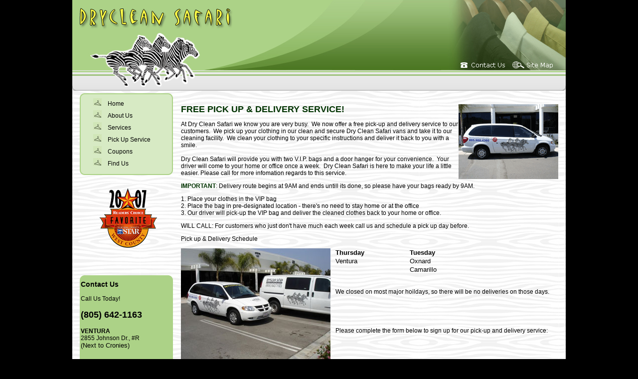

--- FILE ---
content_type: text/html; charset=UTF-8
request_url: http://www.drycleansafari.com/index.php?pr=Pick_Up_Service
body_size: 33775
content:
<!DOCTYPE html PUBLIC "-//W3C//DTD XHTML 1.0 Transitional//EN" "http://www.w3.org/TR/xhtml1/DTD/xhtml1-transitional.dtd">
<html xmlns="http://www.w3.org/1999/xhtml" xml:lang="en" lang="en">
<head>
<title>www.drycleansafari.com</title>
<meta http-equiv="Content-Type" content="text/html; charset=utf-8" />
<meta name="resource-type" content="document" />
<link rel="canonical" href="http://drycleansafari.com/index.php?pr=Pick_Up_Service"/>
<meta name="description" content="www.drycleansafari.com" />
<meta name="keywords" content="www.drycleansafari.com" />
<meta name="copyright" content="2011 Dry Clean Safari. All Rights Reserved" />


<link rel="stylesheet" type="text/css" href="sohoadmin/program/modules/site_templates/pages/drycleansafari/custom.css" />



<script src="sohoadmin/client_files/site_javascript.php" type="text/javascript"></script>
<script type="text/javascript" src="sohoadmin/client_files/embed.js"></script>



	
	<script type="text/javascript" src="sohoadmin/program/modules/site_templates/pages/drycleansafari/rounded_corners.inc.js"></script>
	<script type="text/JavaScript">

	  window.onload = function()
	  {
		settings = {
		  tl: { radius: 10 },
		  tr: { radius: 10 },
		  bl: { radius: 10 },
		  br: { radius: 10 },
		  antiAlias: true,
		  autoPad: false
		}

		var divObj = document.getElementById("navigation");
		var divObj2 = document.getElementById("blog2");
	
		var cornersObj = new curvyCorners(settings, divObj);
		var cornersObj2 = new curvyCorners(settings, divObj2);

		cornersObj.applyCornersToAll();
		cornersObj2.applyCornersToAll();
	  }

	</script>
	<META HTTP-EQUIV="Pragma" CONTENT="no-cache" />
	<script type="text/javascript" src="sohoadmin/client_files/captcha/captcha-functions.js"></script>
</head>
<body>
	<div id="page">
		<div id="header"><img src="sohoadmin/program/modules/site_templates/pages/drycleansafari/images/header.jpg" border="0" usemap="#Map" alt="" /></div>
		<div id="contentarea">
			<div class="leftcol">
				<div id="navigation">
					

<!-- START AUTO MENU SYSTEM -->

<li class="mainlink"><a href="/Home.php">Home</a>
   </li>
<li class="mainlink"><a href="/About_Us.php">About Us</a>
   </li>
<li class="mainlink"><a href="/Services.php">Services</a>
   </li>
<li class="mainlink"><a href="/Pick_Up_Service.php">Pick Up Service</a>
   </li>
<li class="mainlink"><a href="/Coupons.php">Coupons</a>
   </li>
<li class="mainlink"><a href="/Find_Us.php">Find Us</a>
   </li>


<!-- END AUTO MENU SYSTEM -->


				</div>
				<br />
				<div id="blog1"><p>
<a href="/index.php?pr=Awards"><img src="/images/award.gif" style="width: 116px; height: 120px" border="0" /></a>&nbsp; &nbsp; 
</p>
<p>
&nbsp;
</p>
</div>
				<div id="blog2"><h3>Contact Us</h3><font face="Arial"><font face="Arial"><span style="font-family: Arial">
<p>
<span style="font-family: Arial">Call Us Today!<br />
</span>
</p>
</span></font></font>
<h2><span class="pp-headline-item pp-headline-phone"><span class="telephone" dir="ltr"><nobr>(805) 642-1163</nobr></span></span><span style="font-family: Arial"></span></h2><font face="Arial"><font face="Arial"><span style="font-family: Arial"></span></font></font>
<h3><span style="font-family: Arial"></span></h3><font face="Arial"><font face="Arial"><span style="font-family: Arial">
<p class="MsoNormal" style="margin: 0in 0in 0pt">
<st1:city><st1:place><st1:city><st1:place><st1:city><st1:place><strong><span style="font-family: Arial">VENTURA</span></strong></st1:place></st1:city></st1:place></st1:city></st1:place></st1:city><o:p></o:p>
</p>
<p class="MsoNormal" style="margin: 0in 0in 0pt">
<st1:street><st1:address><st1:street><st1:address><span style="font-family: Arial"><st1:street><st1:address>2855 Johnson Dr.</st1:address></st1:street></span></st1:address></st1:street></st1:address></st1:street><span style="font-family: Arial">,&nbsp;#R</span><o:p></o:p>
</p>
<p class="MsoNormal" style="margin: 0in 0in 0pt">
<span style="font-size: 10pt; font-family: Arial">(Next to Cronies)</span><span style="font-size: 10pt"><o:p></o:p></span>
</p>
<p>
&nbsp;
</p>
</span></font></font>
<p>
<font face="Arial" size="2">Comments/Suggestions?<br />
<a href="http://www.drycleansafari.com/index.php?pr=Comments_and_Suggestions">Click&nbsp;Here</a></font>
</p>
</div>
			</div>
			<div class="rightcol">


<script language=javascript>
function camcheckrequired(theform) {
	var returnval=true; //by default, allow form submission
	var checkit = document.getElementById('required_fields').value;
	var requireds=theform.required_fields.value.split(";"); //split using blank space as delimiter
	for (i=0; i<requireds.length; i++){
		var fieldnamez = requireds[i];
		theform[fieldnamez].style.border = '';
		if(fieldnamez.length > 1){
			if (theform[fieldnamez].type=="text" || theform[fieldnamez].type=="textarea" || theform[fieldnamez].type=="file"){
				if (theform[fieldnamez].value==""){ //if empty field
					alert("Please make sure all required fields are filled out."); //alert error message
					theform[fieldnamez].style.border = '1px solid red';
					theform[fieldnamez].focus();
					returnval=false; //disallow form submission
					break; //end loop. No need to continue.
				}
			}
			if (theform[fieldnamez].type=="select-one"){
				if (theform[fieldnamez].value==""){
					alert("Please make sure all required fields are filled out."); //alert error message
					theform[fieldnamez].style.border = '1px solid red';
					theform[fieldnamez].focus();
					returnval=false; //disallow form submission
					break; //end loop. No need to continue.
				}
			}
			if(theform[fieldnamez].name=="emailaddr"){
				var str = theform.emailaddr.value;
				var at="@";
				var dot=".";
				var comma=",";
				var lat=str.indexOf(at);
				var lstr=str.length;
				var ldot=str.indexOf(dot);
				if (str.indexOf(at)==-1){
					alert("Invalid E-mail Address");
					theform.emailaddr.style.border = '1px solid red';
					theform.emailaddr.focus();
					returnval=false; //disallow form submission
					return false; 
					break; //end loop. No need to continue.
				}
				if (str.indexOf(comma)>0){
					alert("Invalid E-mail Address");
					theform.emailaddr.style.border = '1px solid red';
					theform.emailaddr.focus();
					returnval=false; //disallow form submission
					return false; 
					break; //end loop. No need to continue.
				}
				if (str.indexOf(at)==-1 || str.indexOf(at)==0 || str.indexOf(at)==lstr){
   			alert("Invalid E-mail Address");
					theform.emailaddr.style.border = '1px solid red';
					theform.emailaddr.focus();
					returnval=false; //disallow form submission
					return false; 
					break; //end loop. No need to continue.
  			}
  			if (str.indexOf(dot)==-1 || str.indexOf(dot)==0 || str.indexOf(dot)==lstr){
    			alert("Invalid E-mail Address");
					theform.emailaddr.style.border = '1px solid red';
					theform.emailaddr.focus();
					returnval=false; //disallow form submission
					return false; 
					break; //end loop. No need to continue.
  			}
  			if (str.indexOf(at,(lat+1))!=-1){
    			alert("Invalid E-mail Address");
					theform.emailaddr.style.border = '1px solid red';
					theform.emailaddr.focus();
					returnval=false; //disallow form submission
					return false; 
					break; //end loop. No need to continue.
  			}
  			if (str.substring(lat-1,lat)==dot || str.substring(lat+1,lat+2)==dot){
    			alert("Invalid E-mail Address");
					theform.emailaddr.style.border = '1px solid red';
					theform.emailaddr.focus();
					returnval=false; //disallow form submission
					return false; 
					break; //end loop. No need to continue.
  			}
  			if (str.indexOf(dot,(lat+2))==-1){
    			alert("Invalid E-mail Address");
					theform.emailaddr.style.border = '1px solid red';
					theform.emailaddr.focus();
					returnval=false; //disallow form submission
					return false; 
					break; //end loop. No need to continue.
  			}
  			if (str.indexOf(" ")!=-1){
    			alert("Invalid E-mail Address");
					theform.emailaddr.style.border = '1px solid red';
					theform.emailaddr.focus();
					returnval=false; //disallow form submission
					return false; 
					break; //end loop. No need to continue.
				}
			}
		}
		theform[fieldnamez].style.border = '';
	}
	return returnval; 
}
</script>
<META HTTP-EQUIV="Pragma" CONTENT="no-cache">

<script type="text/javascript">
var hexcase = 0;  /* hex output format. 0 - lowercase; 1 - uppercase        */
var b64pad  = ""; /* base-64 pad character. "=" for strict RFC compliance   */
var chrsz   = 8;  /* bits per input character. 8 - ASCII; 16 - Unicode      */


function hex_md5(s){ return binl2hex(core_md5(str2binl(s), s.length * chrsz));}
function b64_md5(s){ return binl2b64(core_md5(str2binl(s), s.length * chrsz));}
function str_md5(s){ return binl2str(core_md5(str2binl(s), s.length * chrsz));}
function hex_hmac_md5(key, data) { return binl2hex(core_hmac_md5(key, data)); }
function b64_hmac_md5(key, data) { return binl2b64(core_hmac_md5(key, data)); }
function str_hmac_md5(key, data) { return binl2str(core_hmac_md5(key, data)); }

/*
 * Perform a simple self-test to see if the VM is working
 */
function md5_vm_test()
{
  return hex_md5("abc") == "900150983cd24fb0d6963f7d28e17f72";
}

/*
 * Calculate the MD5 of an array of little-endian words, and a bit length
 */
function core_md5(x, len)
{
  /* append padding */
  x[len >> 5] |= 0x80 << ((len) % 32);
  x[(((len + 64) >>> 9) << 4) + 14] = len;

  var a =  1732584193;
  var b = -271733879;
  var c = -1732584194;
  var d =  271733878;

  for(var i = 0; i < x.length; i += 16)
  {
    var olda = a;
    var oldb = b;
    var oldc = c;
    var oldd = d;

    a = md5_ff(a, b, c, d, x[i+ 0], 7 , -680876936);
    d = md5_ff(d, a, b, c, x[i+ 1], 12, -389564586);
    c = md5_ff(c, d, a, b, x[i+ 2], 17,  606105819);
    b = md5_ff(b, c, d, a, x[i+ 3], 22, -1044525330);
    a = md5_ff(a, b, c, d, x[i+ 4], 7 , -176418897);
    d = md5_ff(d, a, b, c, x[i+ 5], 12,  1200080426);
    c = md5_ff(c, d, a, b, x[i+ 6], 17, -1473231341);
    b = md5_ff(b, c, d, a, x[i+ 7], 22, -45705983);
    a = md5_ff(a, b, c, d, x[i+ 8], 7 ,  1770035416);
    d = md5_ff(d, a, b, c, x[i+ 9], 12, -1958414417);
    c = md5_ff(c, d, a, b, x[i+10], 17, -42063);
    b = md5_ff(b, c, d, a, x[i+11], 22, -1990404162);
    a = md5_ff(a, b, c, d, x[i+12], 7 ,  1804603682);
    d = md5_ff(d, a, b, c, x[i+13], 12, -40341101);
    c = md5_ff(c, d, a, b, x[i+14], 17, -1502002290);
    b = md5_ff(b, c, d, a, x[i+15], 22,  1236535329);

    a = md5_gg(a, b, c, d, x[i+ 1], 5 , -165796510);
    d = md5_gg(d, a, b, c, x[i+ 6], 9 , -1069501632);
    c = md5_gg(c, d, a, b, x[i+11], 14,  643717713);
    b = md5_gg(b, c, d, a, x[i+ 0], 20, -373897302);
    a = md5_gg(a, b, c, d, x[i+ 5], 5 , -701558691);
    d = md5_gg(d, a, b, c, x[i+10], 9 ,  38016083);
    c = md5_gg(c, d, a, b, x[i+15], 14, -660478335);
    b = md5_gg(b, c, d, a, x[i+ 4], 20, -405537848);
    a = md5_gg(a, b, c, d, x[i+ 9], 5 ,  568446438);
    d = md5_gg(d, a, b, c, x[i+14], 9 , -1019803690);
    c = md5_gg(c, d, a, b, x[i+ 3], 14, -187363961);
    b = md5_gg(b, c, d, a, x[i+ 8], 20,  1163531501);
    a = md5_gg(a, b, c, d, x[i+13], 5 , -1444681467);
    d = md5_gg(d, a, b, c, x[i+ 2], 9 , -51403784);
    c = md5_gg(c, d, a, b, x[i+ 7], 14,  1735328473);
    b = md5_gg(b, c, d, a, x[i+12], 20, -1926607734);

    a = md5_hh(a, b, c, d, x[i+ 5], 4 , -378558);
    d = md5_hh(d, a, b, c, x[i+ 8], 11, -2022574463);
    c = md5_hh(c, d, a, b, x[i+11], 16,  1839030562);
    b = md5_hh(b, c, d, a, x[i+14], 23, -35309556);
    a = md5_hh(a, b, c, d, x[i+ 1], 4 , -1530992060);
    d = md5_hh(d, a, b, c, x[i+ 4], 11,  1272893353);
    c = md5_hh(c, d, a, b, x[i+ 7], 16, -155497632);
    b = md5_hh(b, c, d, a, x[i+10], 23, -1094730640);
    a = md5_hh(a, b, c, d, x[i+13], 4 ,  681279174);
    d = md5_hh(d, a, b, c, x[i+ 0], 11, -358537222);
    c = md5_hh(c, d, a, b, x[i+ 3], 16, -722521979);
    b = md5_hh(b, c, d, a, x[i+ 6], 23,  76029189);
    a = md5_hh(a, b, c, d, x[i+ 9], 4 , -640364487);
    d = md5_hh(d, a, b, c, x[i+12], 11, -421815835);
    c = md5_hh(c, d, a, b, x[i+15], 16,  530742520);
    b = md5_hh(b, c, d, a, x[i+ 2], 23, -995338651);

    a = md5_ii(a, b, c, d, x[i+ 0], 6 , -198630844);
    d = md5_ii(d, a, b, c, x[i+ 7], 10,  1126891415);
    c = md5_ii(c, d, a, b, x[i+14], 15, -1416354905);
    b = md5_ii(b, c, d, a, x[i+ 5], 21, -57434055);
    a = md5_ii(a, b, c, d, x[i+12], 6 ,  1700485571);
    d = md5_ii(d, a, b, c, x[i+ 3], 10, -1894986606);
    c = md5_ii(c, d, a, b, x[i+10], 15, -1051523);
    b = md5_ii(b, c, d, a, x[i+ 1], 21, -2054922799);
    a = md5_ii(a, b, c, d, x[i+ 8], 6 ,  1873313359);
    d = md5_ii(d, a, b, c, x[i+15], 10, -30611744);
    c = md5_ii(c, d, a, b, x[i+ 6], 15, -1560198380);
    b = md5_ii(b, c, d, a, x[i+13], 21,  1309151649);
    a = md5_ii(a, b, c, d, x[i+ 4], 6 , -145523070);
    d = md5_ii(d, a, b, c, x[i+11], 10, -1120210379);
    c = md5_ii(c, d, a, b, x[i+ 2], 15,  718787259);
    b = md5_ii(b, c, d, a, x[i+ 9], 21, -343485551);

    a = safe_add(a, olda);
    b = safe_add(b, oldb);
    c = safe_add(c, oldc);
    d = safe_add(d, oldd);
  }
  return Array(a, b, c, d);

}

/*
 * These functions implement the four basic operations the algorithm uses.
 */
function md5_cmn(q, a, b, x, s, t)
{
  return safe_add(bit_rol(safe_add(safe_add(a, q), safe_add(x, t)), s),b);
}
function md5_ff(a, b, c, d, x, s, t)
{
  return md5_cmn((b & c) | ((~b) & d), a, b, x, s, t);
}
function md5_gg(a, b, c, d, x, s, t)
{
  return md5_cmn((b & d) | (c & (~d)), a, b, x, s, t);
}
function md5_hh(a, b, c, d, x, s, t)
{
  return md5_cmn(b ^ c ^ d, a, b, x, s, t);
}
function md5_ii(a, b, c, d, x, s, t)
{
  return md5_cmn(c ^ (b | (~d)), a, b, x, s, t);
}

/*
 * Calculate the HMAC-MD5, of a key and some data
 */
function core_hmac_md5(key, data)
{
  var bkey = str2binl(key);
  if(bkey.length > 16) bkey = core_md5(bkey, key.length * chrsz);

  var ipad = Array(16), opad = Array(16);
  for(var i = 0; i < 16; i++)
  {
    ipad[i] = bkey[i] ^ 0x36363636;
    opad[i] = bkey[i] ^ 0x5C5C5C5C;
  }

  var hash = core_md5(ipad.concat(str2binl(data)), 512 + data.length * chrsz);
  return core_md5(opad.concat(hash), 512 + 128);
}

/*
 * Add integers, wrapping at 2^32. This uses 16-bit operations internally
 * to work around bugs in some JS interpreters.
 */
function safe_add(x, y)
{
  var lsw = (x & 0xFFFF) + (y & 0xFFFF);
  var msw = (x >> 16) + (y >> 16) + (lsw >> 16);
  return (msw << 16) | (lsw & 0xFFFF);
}

/*
 * Bitwise rotate a 32-bit number to the left.
 */
function bit_rol(num, cnt)
{
  return (num << cnt) | (num >>> (32 - cnt));
}

/*
 * Convert a string to an array of little-endian words
 * If chrsz is ASCII, characters >255 have their hi-byte silently ignored.
 */
function str2binl(str)
{
  var bin = Array();
  var mask = (1 << chrsz) - 1;
  for(var i = 0; i < str.length * chrsz; i += chrsz)
    bin[i>>5] |= (str.charCodeAt(i / chrsz) & mask) << (i%32);
  return bin;
}

/*
 * Convert an array of little-endian words to a string
 */
function binl2str(bin)
{
  var str = "";
  var mask = (1 << chrsz) - 1;
  for(var i = 0; i < bin.length * 32; i += chrsz)
    str += String.fromCharCode((bin[i>>5] >>> (i % 32)) & mask);
  return str;
}

/*
 * Convert an array of little-endian words to a hex string.
 */
function binl2hex(binarray)
{
  var hex_tab = hexcase ? "0123456789ABCDEF" : "0123456789abcdef";
  var str = "";
  for(var i = 0; i < binarray.length * 4; i++)
  {
    str += hex_tab.charAt((binarray[i>>2] >> ((i%4)*8+4)) & 0xF) +
           hex_tab.charAt((binarray[i>>2] >> ((i%4)*8  )) & 0xF);
  }
  return str;
}

/*
 * Convert an array of little-endian words to a base-64 string
 */
function binl2b64(binarray)
{
  var tab = "ABCDEFGHIJKLMNOPQRSTUVWXYZabcdefghijklmnopqrstuvwxyz0123456789+/";
  var str = "";
  for(var i = 0; i < binarray.length * 4; i += 3)
  {
    var triplet = (((binarray[i   >> 2] >> 8 * ( i   %4)) & 0xFF) << 16)
                | (((binarray[i+1 >> 2] >> 8 * ((i+1)%4)) & 0xFF) << 8 )
                |  ((binarray[i+2 >> 2] >> 8 * ((i+2)%4)) & 0xFF);
    for(var j = 0; j < 4; j++)
    {
      if(i * 8 + j * 6 > binarray.length * 32) str += b64pad;
      else str += tab.charAt((triplet >> 6*(3-j)) & 0x3F);
    }
  }
  return str;
}

function zulucrypt(theform) {
	
	var checkit = document.getElementById('cap').value;
	checkit = checkit.toUpperCase();

	var encrypted = hex_md5( checkit );
	var theriver = document.getElementById('capval').value;
	if(theriver != encrypted) {
		alert('Please enter the phrase as it appears in the box.');
		return false;
	} else {
		return camcheckrequired(theform);

	}
}

</script>



<!--- 

###########################################################################
### PGM-REALTIME-BUILDER:  START PAGE CONTENT FROM CONTENT EDITOR 
###########################################################################

-->



<table id="content-parent" border="0" cellpadding="0" cellspacing="0" align="center">



<!-- Content Row 1 ----------------------------------------- -->


<tr>
     <td align="center" valign="top" width="100%" colspan="3" class="100percent"><div>

          



<table border="0" cellpadding="0" cellspacing="0" width="100%" align="center">
 <tr>
  <td align="left" valign="top" class="sohotext" width="100%">   	<p><span style="color: #003300; font-family: Arial; font-size: large;" size="4" face="Arial"><strong>FREE PICK UP & DELIVERY SERVICE!<img src="http://www.drycleansafari.com/images/van_side.gif" style="width: 200px; height: 150px;" align="right" border="0"></strong></span></p>
	<p><span style="font-family: Arial;">At Dry Clean Safari we know you are very busy.  We now offer a free pick-up and delivery service to our customers.  We pick up your clothing in our clean and secure Dry Clean Safari vans and take it to our cleaning facility.  We clean your clothing to your specific instructions and deliver it back to you with a smile.<br> <br> Dry Clean Safari will provide you with two V.I.P. bags and a door hanger for your convenience.  Your driver will come to your home or office once a week.  Dry Clean Safari is here to make your life a little easier. Please call for more infomation regards to this service.<br></span></p>
	<p><span style="font-family: Arial;"><strong><span style="color: #003300;">IMPORTANT</span></strong>: Delivery route begins at 9AM and ends untill its done, so please have your bags ready by 9AM.</span></p>
	<p><span style="font-family: Arial;">1. Place your clothes in the VIP bag<br> 2. Place the bag in pre-designated location - there's no need to stay home or at the office<br> 3. Our driver will pick-up the VIP bag and deliver the cleaned clothes back to your home or office. <br></span></p>
	<p><span style="font-family: Arial;">WILL CALL: For customers who just don't have much each week call us and schedule a pick up day before.<br></span></p>
	<p><span style="font-family: Arial;">Pick up & Delivery Schedule</span></p>
	<p><img src="http://www.drycleansafari.com/images/vans_side.jpg" style="padding-right: 10px; width: 300px; height: 225px;" align="left" border="0"></p>
	<table style="width: 219pt; border-collapse: collapse;" cellspacing="0" cellpadding="0" border="0" width="291"><colgroup> <col style="width: 112pt;" width="149"> <col style="width: 107pt;" width="142"> </colgroup>
	<tbody>
	<tr style="height: 12.75pt;" height="17">
	<td style="border: medium none #e0dfe3; width: 112pt; height: 12.75pt; background-color: transparent;" class="xl22" height="17" width="149"><span style="font-family: Arial; font-size: small;" size="2"><strong>Thursday</strong></span></td>
	<td style="border: medium none #e0dfe3; width: 107pt; background-color: transparent;" class="xl22" width="142"><strong><span style="font-family: Arial; font-size: small;" size="2">Tuesday </span></strong></td>
	</tr>
	<tr style="height: 12.75pt;" height="17">
	<td style="border: medium none #e0dfe3; height: 12.75pt; background-color: transparent;" height="17"><span style="font-family: Arial; font-size: small;" size="2">Ventura</span></td>
	<td style="border: medium none #e0dfe3; background-color: transparent;"><span style="font-family: Arial; font-size: small;" size="2">Oxnard</span></td>
	</tr>
	<tr style="height: 12.75pt;" height="17">
	<td style="border: medium none #e0dfe3; height: 12.75pt; background-color: transparent;" height="17"><span style="font-family: Arial; font-size: small;" size="2"><br> </span></td>
	<td style="border: medium none #e0dfe3; background-color: transparent;"><span style="font-family: Arial; font-size: small;" size="2">Camarillo</span></td>
	</tr>
	<tr style="height: 12.75pt;" height="17">
	<td style="border: medium none #e0dfe3; height: 12.75pt; background-color: transparent;" height="17"> </td>
	<td style="border: medium none #e0dfe3; background-color: transparent;"> </td>
	</tr>
	</tbody>
	</table>
	<p><span style="font-family: Arial;"></span> We closed on most major hoildays, so there will be no deliveries on those days.</p>
	<p><span style="font-family: Arial;"></span> </p>
	<p><span style="font-family: Arial;"></span> </p>
	<p><span style="font-family: Arial;">Please complete the form below to sign up for our pick-up and delivery service:</span></p>
	<p> </p>
	

  </td>
 </tr>
</table>
          

</div>
</td>
</tr>



<!-- Content Row 2 ----------------------------------------- -->


<tr>
     <td align="center" valign="top" width="100%" colspan="3" class="100percent"><div>


			<div align=center>
			<!-- 
			########################################################### 
			### ADD FORM NOW 
			########################################################### 
			--> 
          <form enctype="multipart/form-data" method="post" onSubmit="return zulucrypt(this)" action="pgm-form_submit.php" accept-charset="utf-8">

          <input type=hidden id="EMAILTO" name=EMAILTO value="drycleansafari>yahoo.com">
          <input type=hidden name=PAGEREQUEST value="Pick_Up_Service">
          <input type=hidden name=DATABASE value="Pick Up">
          <input type=hidden name=PAGEGO value="b315ed055787c0994d8a7b08b2be9244">
          <input type=hidden name=RESPONSEFROM value="drycleansafari@yahoo.com">
          <input type=hidden name=SUBJECTLINE value="Thank you for your inquiry">
          <input type=hidden name=RESPONSEFILE value="media/DEFAULT2020202024452345.TXT">
          <input type=hidden name=CUST_FILENAME value="Pick_Up_and_Delivery_Service.form.html">

          <input type=hidden name="UNIQUETOKEN" value="d450bf8f8aa4b44477e3ee2e96ced8cc">


          <style title="userform-inline_css">
          /* Generated CSS theme for user-created form */
          
          /* Hack to fix border on floated elements in IE */
          .ie_cleardiv {
          display: block;
          clear: both;
          float: none;
          margin: 0;
          /*border: 1px dotted red;*/
          }
          #userform * {
          /*font-family: Trebuchet MS, arial, helvetica, sans-serif;*/
          font-family: Trebuchet MS, arial, helvetica, sans-serif;
          font-size: 12px;
          text-align: left;
          }
          #userform {
          margin: 10px;
          text-align: left;
          }
          .field-container {
          display: block;
          clear: both;
          margin-bottom: 6px;
          vertical-align: top;
          /*border: 1px solid red;*/
          }
          .asterisk {
          color: red;
          }
          
          .instructions {
          margin-top: 0;
          color: #2e2e2e;
          }
          
          .myform-field_title-top, .myform-field_title-left {
          font-size: 11px;
          font-weight: normal;
          font-family: Trebuchet MS, arial, helvetica, sans-serif;
          margin-bottom: 0;
          color: #595959;
          border-width: 1px;
          border-color: #ccc;
          border-style: hidden;
          }
          .myform-field_title-left {
          display: block;
          float: left;
          margin-right: 15px;
          /*margin-top: 12px;*/
          margin-top: 2px;
          /*border: 1px solid red;*/
          }
          
          .myform-input_container, .myform-formfield_container {
          display: block;
          float: left;
          margin-top: 0;
          font-size: 11px;
          }
          
          
          /* Headings - <h1>...<h6> */
          /*---------------------------------------------------------------------------------------------------------*/
          #userform h1, #userform h2, #userform h3, #userform h4, #userform h5, #userform h6 {
          margin-bottom: 0;
          }
          #userform h1 {
          font-size: 17px;
          }
          #userform h2 {
          font-size: 15px;
          }
          #userform h3 {
          font-size: 14px;
          }
          #userform h4 {
          font-size: 13px;
          }
          #userform h5 {
          font-size: 12px;
          }
          #userform h6 {
          font-size: 11px;
          }
          </style>
          <!---Begin form display-->
          <div id="form_body_container" style="text-align: left;background-color: transparent;margin: 10;padding: 0;width: ;border-style: none;border-width: 0;border-color: 000;">
          <div class="field-container">
          <h5 style="color: #595959;">Contact Information</h5>
          <div class="ie_cleardiv">
          </div>
          </div>
          <div class="field-container">
          <p class="myform-field_title-top" style="width: auto;">First Name<span class="asterisk">*</span>
          </p>
          <p class="myform-input_container"><input type="text" name="First_Name" style="width: 220px;"/></p>
          <div class="ie_cleardiv">
          </div>
          </div>
          <div class="field-container">
          <p class="myform-field_title-top" style="width: auto;">Last Name<span class="asterisk">*</span>
          </p>
          <p class="myform-input_container"><input type="text" name="Last_Name" style="width: 220px;"/></p>
          <div class="ie_cleardiv">
          </div>
          </div>
          <div class="field-container">
          <p class="myform-field_title-top" style="width: auto;">Phone Number<span class="asterisk">*</span>
          </p>
          <p class="myform-input_container"><input type="text" name="Phone_Number" style="width: 220px;"/></p>
          <div class="ie_cleardiv">
          </div>
          </div>
          <div class="field-container">
          <p class="myform-field_title-top" style="width: auto;">E-Mail Address<span class="asterisk">*</span>
          </p>
          <p class="myform-input_container"><input type="text" name="EMail_Address" style="width: 220px;"/></p>
          <div class="ie_cleardiv">
          </div>
          </div>
          <div class="field-container">
          <p class="myform-field_title-top" style="width: auto;">Your Birthday (Qualify for Specical Birthday Promotions)<span class="asterisk">*</span>
          </p>
          <p class="myform-input_container"><input type="text" name="Your_Birthday_Qualify_for_Specical_Birthday_Promotions" style="width: 220px;" maxlength="220"/></p>
          <div class="ie_cleardiv">
          </div>
          </div>
          <div class="field-container">
          <p class="myform-field_title-top" style="width: auto;">How Did You Hear About Us?</p>
          <p class="myform-formfield_container">
          <select name="How_Did_You_Hear_About_Us" style="width: 220px;">
          <option value="FriendColleague" selected>Friend/Colleague</option>
          <option value="NewspaperPrint_Ad">Newspaper/Print Ad</option>
          <option value="WebsiteSearch_Engine">Website/Search Engine</option>
          <option value="Other">Other</option>
          </select>
          </p>
          <div class="ie_cleardiv">
          </div>
          </div>
          <div class="field-container">
          <h5 style="color: #595959;">Pick Up Information</h5>
          <div class="ie_cleardiv">
          </div>
          </div>
          <div class="field-container">
          <p class="myform-field_title-top" style="width: auto;">Address<span class="asterisk">*</span>
          </p>
          <p class="myform-input_container"><input type="text" name="Address" style="width: 220px;" maxlength="500"/></p>
          <div class="ie_cleardiv">
          </div>
          </div>
          <div class="field-container">
          <p class="myform-field_title-top" style="width: auto;">Address 2</p>
          <p class="myform-input_container"><input type="text" name="Address_2" style="width: 220px;"/></p>
          <div class="ie_cleardiv">
          </div>
          </div>
          <div class="field-container">
          <p class="myform-field_title-top" style="width: auto;">City<span class="asterisk">*</span>
          </p>
          <p class="myform-input_container"><input type="text" name="City" style="width: 220px;"/></p>
          <div class="ie_cleardiv">
          </div>
          </div>
          <div class="field-container">
          <p class="myform-field_title-top" style="width: auto;">Starch Preference<span class="asterisk">*</span>
          </p>
          <p class="myform-formfield_container">
          <select name="Starch_Preference" style="width: 220px;">
          <option value="Light">Light</option>
          <option value="Medium">Medium</option>
          <option value="Heavy">Heavy</option>
          <option value="Extra_Heavy">Extra Heavy</option>
          </select>
          </p>
          <div class="ie_cleardiv">
          </div>
          </div>
          <div class="field-container">
          <h5 style="color: #595959;">A credit card will be needed for this service.</h5>
          <div class="ie_cleardiv">
          </div>
          </div>
          <div class="field-container">
          <h5 style="color: #595959;">A representative will contact you to confirm your information.</h5>
          <div class="ie_cleardiv">
          </div>
          </div>
          <div class="field-container">
          <h1 style="color: #595959;"></h1>
          <div class="ie_cleardiv">
          </div>
          </div>
          <input type="hidden" name="required_fields" id="required_fields" value="First_Name;Last_Name;Phone_Number;EMail_Address;Your_Birthday_Qualify_for_Specical_Birthday_Promotions;Address;City;Starch_Preference;"/>
          <div id="userform-submit_btn-container" style="text-align: center;">
          
<div class="field-container" style="display:block;">
	<table align=left style="height:36px;width:216px;" cellpadding="0"  cellspacing="0"><tr>
				<td style="height:36px;width:36px;" align="left"><image src="sohoadmin/client_files/captcha/4.gif" width="36px" height="34px" style="border:1px solid black;"></td>
		<td style="height:36px;width:36px;" align="left"><image src="sohoadmin/client_files/captcha/e.gif" width="36px" height="34px" style="border:1px solid black;"></td>
		<td style="height:36px;width:36px;" align="left"><image src="sohoadmin/client_files/captcha/h.gif" width="36px" height="34px" style="border:1px solid black;"></td>
		<td style="height:36px;width:36px;" align="left"><image src="sohoadmin/client_files/captcha/u.gif" width="36px" height="34px" style="border:1px solid black;"></td>
		<td style="height:36px;width:36px;" align="left"><image src="sohoadmin/client_files/captcha/7.gif" width="36px" height="34px" style="border:1px solid black;"></td>
		<td style="height:36px;width:36px;" align="left"><image src="sohoadmin/client_files/captcha/l.gif" width="36px" height="34px" style="border:1px solid black;"></td>
	</tr></table>
	<div style="clear:left;text-align:left;white-space:nowrap;padding:4px 0px;">
		Please enter the phrase above
		<input name="capval"  id="capval" type="hidden" value="3ff71a8f084df5925ab1bebc7018f205">
		<input name="cap"  id="cap" type="text" size="6" maxlength="6" autocomplete="off" style="border:1px solid black; text-align:left; font-size:18px;">
	</div>
</div>

 <input id="userform-submit_btn" onclick="return zulucrypt();" type="submit" value="Submit &gt;&gt;" style="font-size: 13px;font-weight: normal;">
          </div>
          
          </form>
			<!-- #UNIQUETOKEN~~d450bf8f8aa4b44477e3ee2e96ced8cc~~#--->
			<!--- end form --->
			</div>


</div>
</td>
</tr>
        
</table>






<!--- 

##############################################################################
### PGM-REALTIME-BUILDER: END DYNAMIC PAGE CONTENT FROM PAGE EDITOR SYSTEM 
##############################################################################

-->




</div>
			<br clear="all" />
		</div>
		<div id="footer"><div id="smt_tmenu">[ <a href="index.php?pr=Home">Home</a> | <a href="index.php?pr=About_Us">About Us</a> | <a href="index.php?pr=Services">Services</a> | <a href="index.php?pr=Pick_Up_Service">Pick Up Service</a> | <a href="index.php?pr=Coupons">Coupons</a> | <a href="index.php?pr=Find_Us">Find Us</a> ]</div></div>
		<div id="copyright">
			<div class="lefthalf"><br />&#169;2011 Dry Clean Safari. All Rights Reserved</div>
			<div class="righthalf"><br />Site Created and Maintained by <a href="http://www.wsiwebdirect.com">WSI Global Solutions</a></div>
		</div>
	</div>
	<map name="Map" id="Map">
		<area shape="rect" coords="15,15,322,172" href="index.php" alt="Home Page" />
		<area shape="rect" coords="777,120,872,141" href="Contact_Us.php" alt="Contact Us" />
		<area shape="rect" coords="881,120,967,141" href="Site_Map.php" alt="Sitemap" />
	</map>


<!-- ADD GOOGLE ANALYTICS CODE NOW -->


<!-- END GOOGLE ANALYTICS CODE -->


</body>

</html>






--- FILE ---
content_type: text/css
request_url: http://www.drycleansafari.com/sohoadmin/program/modules/site_templates/pages/drycleansafari/custom.css
body_size: 1894
content:
		BODY {
			margin:0;
			background-color:#000;
			font-size:12px;
			color:#000;
			font-family:Verdana, Helvetica, Arial;
		}
		#page {
			margin:0 auto;
			width:990px;
		}
		#header {
			height:182px;
			width:990px;
		}
		#contentarea {
			width:960px;
			background:url("images/contentarea.jpg");
			padding:15px;
		}
		#contentarea .leftcol {
			width: 203px;
			float:left;
		}
		#contentarea .rightcol {
			width: 757px;
			float:left;
		}
		#footer {
			text-align:center;
			color:#FFF;
			font-size:12px;
			background:url("images/footermenu.jpg");
			padding-top:9px;
			height:25px;
		}
		#footer A {
			color:#FFF;
			text-decoration:none;
		}
		#copyright {
			background:url("images/copyright.jpg");
			font-size:11px;
			height:68px;
			vertical-align:bottom;
			color:#969696;
			width:990px;
		}
		#copyright A {
			color:#969696;
			text-decoration:none;
		}
		#navigation {
			width:183px;
			border:2px solid #ACD287;
			background-color:#D7EAC4;
		}
		#navigation ul {
			margin:0px;
			padding:0px;
		}
		#navigation li {
			margin-left:25px;
			/*padding-left:10px;*/
			list-style-image:url('images/bullet.jpg');
			padding-bottom:6px;
		}
		#navigation .mainlink a {
			color:#000;
			text-decoration:none;
			padding-left:5px;
		}
		#navigation .subpage {
			list-style:none;
		}
		#navigation .subpage a {
			padding-left: 20px;
			color:#004111;
			text-decoration:none;
		}
		#blog1 {
			width:183px;
			text-align:center;
			padding:10px;
		}
		#blog2 {
			width:183px;
			background-color:#ACD287;
			border:2px solid #ACD287;
			padding:10px;
		}
		#blog2 h3 {
			font-size:14px;
			color:#000;
		}
		#copyright .lefthalf {
			width:470px;
			padding:10px;
			float:left;
			height:48px;
			vertical-align:bottom;
		}
		#copyright .righthalf {
			width:470px;
			padding:10px;
			float:left;
			text-align:right;
			height:48px;
			vertical-align:bottom;
		}


--- FILE ---
content_type: application/javascript
request_url: http://www.drycleansafari.com/sohoadmin/program/modules/site_templates/pages/drycleansafari/rounded_corners.inc.js
body_size: 47764
content:

 /****************************************************************
  *                                                              *
  *  curvyCorners                                                *
  *  ------------                                                *
  *                                                              *
  *  This script generates rounded corners for your divs.        *
  *                                                              *
  *  Version 1.2.9                                               *
  *  Copyright (c) 2006 Cameron Cooke                            *
  *  By: Cameron Cooke and Tim Hutchison.                        *
  *                                                              *
  *                                                              *
  *  Website: http://www.curvycorners.net                        *
  *  Email:   info@totalinfinity.com                             *
  *  Forum:   http://www.curvycorners.net/forum/                 *
  *                                                              *
  *                                                              *
  *  This library is free software; you can redistribute         *
  *  it and/or modify it under the terms of the GNU              *
  *  Lesser General Public License as published by the           *
  *  Free Software Foundation; either version 2.1 of the         *
  *  License, or (at your option) any later version.             *
  *                                                              *
  *  This library is distributed in the hope that it will        *
  *  be useful, but WITHOUT ANY WARRANTY; without even the       *
  *  implied warranty of MERCHANTABILITY or FITNESS FOR A        *
  *  PARTICULAR PURPOSE. See the GNU Lesser General Public       *
  *  License for more details.                                   *
  *                                                              *
  *  You should have received a copy of the GNU Lesser           *
  *  General Public License along with this library;             *
  *  Inc., 59 Temple Place, Suite 330, Boston,                   *
  *  MA 02111-1307 USA                                           *
  *                                                              *
  ****************************************************************/

  // Browser detection
  var isIE     = navigator.userAgent.toLowerCase().indexOf("msie") > -1;
  var isMoz    = document.implementation && document.implementation.createDocument;
  var isSafari = ((navigator.userAgent.toLowerCase().indexOf('safari')!=-1)&&(navigator.userAgent.toLowerCase().indexOf('mac')!=-1))?true:false;

  /*
  Usage:

  newCornersObj = new curvyCorners(settingsObj, "classNameStr");
  newCornersObj = new curvyCorners(settingsObj, divObj1[, divObj2[, divObj3[, . . . [, divObjN]]]]);
  */
  function curvyCorners()
  {
      // Check parameters
      if(typeof(arguments[0]) != "object") throw newCurvyError("First parameter of curvyCorners() must be an object.");
      if(typeof(arguments[1]) != "object" && typeof(arguments[1]) != "string") throw newCurvyError("Second parameter of curvyCorners() must be an object or a class name.");

      // Get object(s)
      if(typeof(arguments[1]) == "string")
      {
          // Get elements by class name
          var startIndex = 0;
          var boxCol = getElementsByClass(arguments[1]);
      }
      else
      {
          // Get objects
          var startIndex = 1;
          var boxCol = arguments;
      }

      // Create return collection/object
      var curvyCornersCol = new Array();

      // Create array of html elements that can have rounded corners
      if(arguments[0].validTags)
        var validElements = arguments[0].validTags;
      else
        var validElements = ["div"]; // Default

      // Loop through each argument
      for(var i = startIndex, j = boxCol.length; i < j; i++)
      {
          // Current element tag name
          var currentTag = boxCol[i].tagName.toLowerCase();

          if(inArray(validElements, currentTag) !== false)
          {
              curvyCornersCol[curvyCornersCol.length] = new curvyObject(arguments[0], boxCol[i]);
          }
      }

      this.objects = curvyCornersCol;

      // Applys the curvyCorners to all objects
      this.applyCornersToAll = function()
      {
          for(var x = 0, k = this.objects.length; x < k; x++)
          {
              this.objects[x].applyCorners();
          }
      }
  }

  // curvyCorners object (can be called directly)
  function curvyObject()
  {
      // Setup Globals
      this.box              = arguments[1];
      this.settings         = arguments[0];
      this.topContainer     = null;
      this.bottomContainer  = null;
      this.masterCorners    = new Array();
      this.contentDIV       = null;

      // Get box formatting details
      var boxHeight       = get_style(this.box, "height", "height");
      var boxWidth        = get_style(this.box, "width", "width");
      var borderWidth     = get_style(this.box, "borderTopWidth", "border-top-width");
      var borderColour    = get_style(this.box, "borderTopColor", "border-top-color");
      var boxColour       = get_style(this.box, "backgroundColor", "background-color");
      var backgroundImage = get_style(this.box, "backgroundImage", "background-image");
      var boxPosition     = get_style(this.box, "position", "position");
      var boxPadding      = get_style(this.box, "paddingTop", "padding-top");

      // Set formatting propertes
      this.boxHeight       = parseInt(((boxHeight != "" && boxHeight != "auto" && boxHeight.indexOf("%") == -1)? boxHeight.substring(0, boxHeight.indexOf("px")) : this.box.scrollHeight));
      this.boxWidth        = parseInt(((boxWidth != "" && boxWidth != "auto" && boxWidth.indexOf("%") == -1)? boxWidth.substring(0, boxWidth.indexOf("px")) : this.box.scrollWidth));
      this.borderWidth     = parseInt(((borderWidth != "" && borderWidth.indexOf("px") !== -1)? borderWidth.slice(0, borderWidth.indexOf("px")) : 0));
      this.boxColour       = format_colour(boxColour);
      this.boxPadding      = parseInt(((boxPadding != "" && boxPadding.indexOf("px") !== -1)? boxPadding.slice(0, boxPadding.indexOf("px")) : 0));
      this.borderColour    = format_colour(borderColour);
      this.borderString    = this.borderWidth + "px" + " solid " + this.borderColour;
      this.backgroundImage = ((backgroundImage != "none")? backgroundImage : "");
      this.boxContent      = this.box.innerHTML;

      // Make box relative if not already absolute and remove any padding
      if(boxPosition != "absolute") this.box.style.position = "relative";
      this.box.style.padding = "0px";

      // If IE and height and width are not set, we need to set width so that we get positioning
      if(isIE && boxWidth == "auto" && boxHeight == "auto") this.box.style.width = "100%";

      // Resize box so that it stays to the orignal height


      // Remove content if box is using autoPad
      if(this.settings.autoPad == true && this.boxPadding > 0)
        this.box.innerHTML = "";

      /*
      This method creates the corners and
      applies them to the div element.
      */
      this.applyCorners = function()
      {
          /*
          Create top and bottom containers.
          These will be used as a parent for the corners and bars.
          */
          for(var t = 0; t < 2; t++)
          {
              switch(t)
              {
                  // Top
                  case 0:

                      // Only build top bar if a top corner is to be draw
                      if(this.settings.tl || this.settings.tr)
                      {
                          var newMainContainer = document.createElement("DIV");
                          newMainContainer.style.width    = "100%";
                          newMainContainer.style.fontSize = "1px";
                          newMainContainer.style.overflow = "hidden";
                          newMainContainer.style.position = "absolute";
                          newMainContainer.style.paddingLeft  = this.borderWidth + "px";
                          newMainContainer.style.paddingRight = this.borderWidth + "px";
                          var topMaxRadius = Math.max(this.settings.tl ? this.settings.tl.radius : 0, this.settings.tr ? this.settings.tr.radius : 0);
                          newMainContainer.style.height = topMaxRadius + "px";
                          newMainContainer.style.top    = 0 - topMaxRadius + "px";
                          newMainContainer.style.left   = 0 - this.borderWidth + "px";
                          this.topContainer = this.box.appendChild(newMainContainer);
                      }
                      break;

                  // Bottom
                  case 1:

                      // Only build bottom bar if a top corner is to be draw
                      if(this.settings.bl || this.settings.br)
                      {
                          var newMainContainer = document.createElement("DIV");
                          newMainContainer.style.width    = "100%";
                          newMainContainer.style.fontSize = "1px";
                          newMainContainer.style.overflow = "hidden";
                          newMainContainer.style.position = "absolute";
                          newMainContainer.style.paddingLeft  = this.borderWidth + "px";
                          newMainContainer.style.paddingRight = this.borderWidth + "px";
                          var botMaxRadius = Math.max(this.settings.bl ? this.settings.bl.radius : 0, this.settings.br ? this.settings.br.radius : 0);
                          newMainContainer.style.height  = botMaxRadius + "px";
                          newMainContainer.style.bottom  =  0 - botMaxRadius + "px";
                          newMainContainer.style.left    =  0 - this.borderWidth + "px";
                          this.bottomContainer = this.box.appendChild(newMainContainer);
                      }
                      break;
              }
          }

          // Turn off current borders
          if(this.topContainer) this.box.style.borderTopWidth = "0px";
          if(this.bottomContainer) this.box.style.borderBottomWidth = "0px";

          // Create array of available corners
          var corners = ["tr", "tl", "br", "bl"];

          /*
          Loop for each corner
          */
          for(var i in corners)
          {
              // FIX for prototype lib
              if(i > -1 < 4)
              {
                  // Get current corner type from array
                  var cc = corners[i];

                  // Has the user requested the currentCorner be round?
                  if(!this.settings[cc])
                  {
                      // No
                      if(((cc == "tr" || cc == "tl") && this.topContainer != null) || ((cc == "br" || cc == "bl") && this.bottomContainer != null))
                      {
                          // We need to create a filler div to fill the space upto the next horzontal corner.
                          var newCorner = document.createElement("DIV");

                          // Setup corners properties
                          newCorner.style.position = "relative";
                          newCorner.style.fontSize = "1px";
                          newCorner.style.overflow = "hidden";

                          // Add background image?
                          if(this.backgroundImage == "")
                            newCorner.style.backgroundColor = this.boxColour;
                          else
                            newCorner.style.backgroundImage = this.backgroundImage;

                          switch(cc)
                          {
                              case "tl":
                                  newCorner.style.height      = topMaxRadius - this.borderWidth + "px";
                                  newCorner.style.marginRight = this.settings.tr.radius - (this.borderWidth*2) + "px";
                                  newCorner.style.borderLeft  = this.borderString;
                                  newCorner.style.borderTop   = this.borderString;
                                  newCorner.style.left        = -this.borderWidth + "px";
                                  break;

                              case "tr":
                                  newCorner.style.height      = topMaxRadius - this.borderWidth + "px";
                                  newCorner.style.marginLeft  = this.settings.tl.radius - (this.borderWidth*2) + "px";
                                  newCorner.style.borderRight = this.borderString;
                                  newCorner.style.borderTop   = this.borderString;
                                  newCorner.style.backgroundPosition  = "-" + (topMaxRadius + this.borderWidth) + "px 0px";
                                  newCorner.style.left        = this.borderWidth + "px";
                                  break;

                              case "bl":
                                  newCorner.style.height       = botMaxRadius - this.borderWidth + "px";
                                  newCorner.style.marginRight  = this.settings.br.radius - (this.borderWidth*2) + "px";
                                  newCorner.style.borderLeft   = this.borderString;
                                  newCorner.style.borderBottom = this.borderString;
                                  newCorner.style.left         = -this.borderWidth + "px";
                                  newCorner.style.backgroundPosition = "-" + (this.borderWidth) + "px -" + (this.boxHeight + (botMaxRadius + this.borderWidth)) + "px";
                                  break;

                              case "br":
                                  newCorner.style.height       = botMaxRadius - this.borderWidth + "px";
                                  newCorner.style.marginLeft   = this.settings.bl.radius - (this.borderWidth*2) + "px";
                                  newCorner.style.borderRight  = this.borderString;
                                  newCorner.style.borderBottom = this.borderString;
                                  newCorner.style.left         = this.borderWidth + "px"
                                  newCorner.style.backgroundPosition = "-" + (botMaxRadius + this.borderWidth) + "px -" + (this.boxHeight + (botMaxRadius + this.borderWidth)) + "px";
                                  break;
                          }
                      }
                  }
                  else
                  {
                      /*
                      PERFORMANCE NOTE:

                      If more than one corner is requested and a corner has been already
                      created for the same radius then that corner will be used as a master and cloned.
                      The pixel bars will then be repositioned to form the new corner type.
                      All new corners start as a bottom right corner.
                      */
                      if(this.masterCorners[this.settings[cc].radius])
                      {
                          // Create clone of the master corner
                          var newCorner = this.masterCorners[this.settings[cc].radius].cloneNode(true);
                      }
                      else
                      {
                          // Yes, we need to create a new corner
                          var newCorner = document.createElement("DIV");
                          newCorner.style.height = this.settings[cc].radius + "px";
                          newCorner.style.width  = this.settings[cc].radius + "px";
                          newCorner.style.position = "absolute";
                          newCorner.style.fontSize = "1px";
                          newCorner.style.overflow = "hidden";

                          // THE FOLLOWING BLOCK OF CODE CREATES A ROUNDED CORNER
                          // ---------------------------------------------------- TOP

                          // Get border radius
                          var borderRadius = parseInt(this.settings[cc].radius - this.borderWidth);

                          // Cycle the x-axis
                          for(var intx = 0, j = this.settings[cc].radius; intx < j; intx++)
                          {
                              // Calculate the value of y1 which identifies the pixels inside the border
                              if((intx +1) >= borderRadius)
                                var y1 = -1;
                              else
                                var y1 = (Math.floor(Math.sqrt(Math.pow(borderRadius, 2) - Math.pow((intx+1), 2))) - 1);

                              // Only calculate y2 and y3 if there is a border defined
                              if(borderRadius != j)
                              {
                                  if((intx) >= borderRadius)
                                    var y2 = -1;
                                  else
                                    var y2 = Math.ceil(Math.sqrt(Math.pow(borderRadius,2) - Math.pow(intx, 2)));

                                  if((intx+1) >= j)
                                    var y3 = -1;
                                  else
                                    var y3 = (Math.floor(Math.sqrt(Math.pow(j ,2) - Math.pow((intx+1), 2))) - 1);
                              }

                              // Calculate y4
                              if((intx) >= j)
                                var y4 = -1;
                              else
                                var y4 = Math.ceil(Math.sqrt(Math.pow(j ,2) - Math.pow(intx, 2)));

                              // Draw bar on inside of the border with foreground colour
                              if(y1 > -1) this.drawPixel(intx, 0, this.boxColour, 100, (y1+1), newCorner, -1, this.settings[cc].radius);

                              // Only draw border/foreground antialiased pixels and border if there is a border defined
                              if(borderRadius != j)
                              {
                                  // Cycle the y-axis
                                  for(var inty = (y1 + 1); inty < y2; inty++)
                                  {
                                      // Draw anti-alias pixels
                                      if(this.settings.antiAlias)
                                      {
                                          // For each of the pixels that need anti aliasing between the foreground and border colour draw single pixel divs
                                          if(this.backgroundImage != "")
                                          {
                                              var borderFract = (pixelFraction(intx, inty, borderRadius) * 100);

                                              if(borderFract < 30)
                                              {
										                                        this.drawPixel(intx, inty, this.borderColour, 100, 1, newCorner, 0, this.settings[cc].radius);
                                              }
									                                     else
                                              {
									                                         this.drawPixel(intx, inty, this.borderColour, 100, 1, newCorner, -1, this.settings[cc].radius);
                                              }
                                          }
                                          else
                                          {
                                              var pixelcolour = BlendColour(this.boxColour, this.borderColour, pixelFraction(intx, inty, borderRadius));
                                              this.drawPixel(intx, inty, pixelcolour, 100, 1, newCorner, 0, this.settings[cc].radius, cc);
                                          }
                                      }
                                  }

                                  // Draw bar for the border
                                  if(this.settings.antiAlias)
                                  {
                                      if(y3 >= y2)
                                      {
                                         if (y2 == -1) y2 = 0;
                                         this.drawPixel(intx, y2, this.borderColour, 100, (y3 - y2 + 1), newCorner, 0, 0);
                                      }
                                  }
                                  else
                                  {
                                      if(y3 >= y1)
                                      {
                                          this.drawPixel(intx, (y1 + 1), this.borderColour, 100, (y3 - y1), newCorner, 0, 0);
                                      }
                                  }

                                  // Set the colour for the outside curve
                                  var outsideColour = this.borderColour;
                              }
                              else
                              {
                                  // Set the coour for the outside curve
                                  var outsideColour = this.boxColour;
                                  var y3 = y1;
                              }

                              // Draw aa pixels?
                              if(this.settings.antiAlias)
                              {
                                  // Cycle the y-axis and draw the anti aliased pixels on the outside of the curve
                                  for(var inty = (y3 + 1); inty < y4; inty++)
                                  {
                                      // For each of the pixels that need anti aliasing between the foreground/border colour & background draw single pixel divs
                                      this.drawPixel(intx, inty, outsideColour, (pixelFraction(intx, inty , j) * 100), 1, newCorner, ((this.borderWidth > 0)? 0 : -1), this.settings[cc].radius);
                                  }
                              }
                          }

                          // END OF CORNER CREATION
                          // ---------------------------------------------------- END

                          // We now need to store the current corner in the masterConers array
                          this.masterCorners[this.settings[cc].radius] = newCorner.cloneNode(true);
                      }

                      /*
                      Now we have a new corner we need to reposition all the pixels unless
                      the current corner is the bottom right.
                      */
                      if(cc != "br")
                      {
                          // Loop through all children (pixel bars)
                          for(var t = 0, k = newCorner.childNodes.length; t < k; t++)
                          {
                              // Get current pixel bar
                              var pixelBar = newCorner.childNodes[t];

                              // Get current top and left properties
                              var pixelBarTop    = parseInt(pixelBar.style.top.substring(0, pixelBar.style.top.indexOf("px")));
                              var pixelBarLeft   = parseInt(pixelBar.style.left.substring(0, pixelBar.style.left.indexOf("px")));
                              var pixelBarHeight = parseInt(pixelBar.style.height.substring(0, pixelBar.style.height.indexOf("px")));

                              // Reposition pixels
                              if(cc == "tl" || cc == "bl"){
                                  pixelBar.style.left = this.settings[cc].radius -pixelBarLeft -1 + "px"; // Left
                              }
                              if(cc == "tr" || cc == "tl"){
                                  pixelBar.style.top =  this.settings[cc].radius -pixelBarHeight -pixelBarTop + "px"; // Top
                              }

                              switch(cc)
                              {
                                  case "tr":
                                      pixelBar.style.backgroundPosition  = "-" + Math.abs((this.boxWidth - this.settings[cc].radius + this.borderWidth) + pixelBarLeft) + "px -" + Math.abs(this.settings[cc].radius -pixelBarHeight -pixelBarTop - this.borderWidth) + "px";
                                      break;

                                  case "tl":
                                      pixelBar.style.backgroundPosition = "-" + Math.abs((this.settings[cc].radius -pixelBarLeft -1)  - this.borderWidth) + "px -" + Math.abs(this.settings[cc].radius -pixelBarHeight -pixelBarTop - this.borderWidth) + "px";
                                      break;

                                  case "bl":
                                      pixelBar.style.backgroundPosition = "-" + Math.abs((this.settings[cc].radius -pixelBarLeft -1) - this.borderWidth) + "px -" + Math.abs((this.boxHeight + this.settings[cc].radius + pixelBarTop) -this.borderWidth) + "px";
                                      break;
                              }
                          }
                      }
                  }

                  if(newCorner)
                  {
                      // Position the container
                      switch(cc)
                      {
                          case "tl":
                            if(newCorner.style.position == "absolute") newCorner.style.top  = "0px";
                            if(newCorner.style.position == "absolute") newCorner.style.left = "0px";
                            if(this.topContainer) this.topContainer.appendChild(newCorner);
                            break;

                          case "tr":
                            if(newCorner.style.position == "absolute") newCorner.style.top  = "0px";
                            if(newCorner.style.position == "absolute") newCorner.style.right = "0px";
                            if(this.topContainer) this.topContainer.appendChild(newCorner);
                            break;

                          case "bl":
                            if(newCorner.style.position == "absolute") newCorner.style.bottom  = "0px";
                            if(newCorner.style.position == "absolute") newCorner.style.left = "0px";
                            if(this.bottomContainer) this.bottomContainer.appendChild(newCorner);
                            break;

                          case "br":
                            if(newCorner.style.position == "absolute") newCorner.style.bottom   = "0px";
                            if(newCorner.style.position == "absolute") newCorner.style.right = "0px";
                            if(this.bottomContainer) this.bottomContainer.appendChild(newCorner);
                            break;
                      }
                  }
              }
          }

          /*
          The last thing to do is draw the rest of the filler DIVs.
          We only need to create a filler DIVs when two corners have
          diffrent radiuses in either the top or bottom container.
          */

          // Find out which corner has the biiger radius and get the difference amount
          var radiusDiff = new Array();
          radiusDiff["t"] = Math.abs(this.settings.tl.radius - this.settings.tr.radius)
          radiusDiff["b"] = Math.abs(this.settings.bl.radius - this.settings.br.radius);

          for(z in radiusDiff)
          {
              // FIX for prototype lib
              if(z == "t" || z == "b")
              {
                  if(radiusDiff[z])
                  {
                      // Get the type of corner that is the smaller one
                      var smallerCornerType = ((this.settings[z + "l"].radius < this.settings[z + "r"].radius)? z +"l" : z +"r");

                      // First we need to create a DIV for the space under the smaller corner
                      var newFiller = document.createElement("DIV");
                      newFiller.style.height = radiusDiff[z] + "px";
                      newFiller.style.width  =  this.settings[smallerCornerType].radius+ "px"
                      newFiller.style.position = "absolute";
                      newFiller.style.fontSize = "1px";
                      newFiller.style.overflow = "hidden";
                      newFiller.style.backgroundColor = this.boxColour;
                      //newFiller.style.backgroundColor = get_random_color();

                      // Position filler
                      switch(smallerCornerType)
                      {
                          case "tl":
                              newFiller.style.bottom = "0px";
                              newFiller.style.left   = "0px";
                              newFiller.style.borderLeft = this.borderString;
                              this.topContainer.appendChild(newFiller);
                              break;

                          case "tr":
                              newFiller.style.bottom = "0px";
                              newFiller.style.right  = "0px";
                              newFiller.style.borderRight = this.borderString;
                              this.topContainer.appendChild(newFiller);
                              break;

                          case "bl":
                              newFiller.style.top    = "0px";
                              newFiller.style.left   = "0px";
                              newFiller.style.borderLeft = this.borderString;
                              this.bottomContainer.appendChild(newFiller);
                              break;

                          case "br":
                              newFiller.style.top    = "0px";
                              newFiller.style.right  = "0px";
                              newFiller.style.borderRight = this.borderString;
                              this.bottomContainer.appendChild(newFiller);
                              break;
                      }
                  }

                  // Create the bar to fill the gap between each corner horizontally
                  var newFillerBar = document.createElement("DIV");
                  newFillerBar.style.position = "relative";
                  newFillerBar.style.fontSize = "1px";
                  newFillerBar.style.overflow = "hidden";
                  newFillerBar.style.backgroundColor = this.boxColour;
                  newFillerBar.style.backgroundImage = this.backgroundImage;

                  switch(z)
                  {
                      case "t":
                          // Top Bar
                          if(this.topContainer)
                          {
                              // Edit by Asger Hallas: Check if settings.xx.radius is not false
                              if(this.settings.tl.radius && this.settings.tr.radius)
                              {
                                  newFillerBar.style.height      = topMaxRadius - this.borderWidth + "px";
                                  newFillerBar.style.marginLeft  = this.settings.tl.radius - this.borderWidth + "px";
                                  newFillerBar.style.marginRight = this.settings.tr.radius - this.borderWidth + "px";
                                  newFillerBar.style.borderTop   = this.borderString;

                                  if(this.backgroundImage != "")
                                    newFillerBar.style.backgroundPosition  = "-" + (topMaxRadius + this.borderWidth) + "px 0px";

                                  this.topContainer.appendChild(newFillerBar);
                              }

                              // Repos the boxes background image
                              this.box.style.backgroundPosition      = "0px -" + (topMaxRadius - this.borderWidth) + "px";
                          }
                          break;

                      case "b":
                          if(this.bottomContainer)
                          {
                              // Edit by Asger Hallas: Check if settings.xx.radius is not false
                              if(this.settings.bl.radius && this.settings.br.radius)
                              {
                                  // Bottom Bar
                                  newFillerBar.style.height       = botMaxRadius - this.borderWidth + "px";
                                  newFillerBar.style.marginLeft   = this.settings.bl.radius - this.borderWidth + "px";
                                  newFillerBar.style.marginRight  = this.settings.br.radius - this.borderWidth + "px";
                                  newFillerBar.style.borderBottom = this.borderString;

                                  if(this.backgroundImage != "")
                                    newFillerBar.style.backgroundPosition  = "-" + (botMaxRadius + this.borderWidth) + "px -" + (this.boxHeight + (topMaxRadius + this.borderWidth)) + "px";

                                  this.bottomContainer.appendChild(newFillerBar);
                              }
                          }
                          break;
                  }
              }
          }

          /*
          AutoPad! apply padding if set.
          */
          if(this.settings.autoPad == true && this.boxPadding > 0)
          {
              // Create content container
              var contentContainer = document.createElement("DIV");

              // Set contentContainer's properties
              contentContainer.style.position = "relative";
              contentContainer.innerHTML      = this.boxContent;
              contentContainer.className      = "autoPadDiv";

              // Get padding amounts
              var topPadding = Math.abs(topMaxRadius - this.boxPadding);
              var botPadding = Math.abs(botMaxRadius - this.boxPadding);

              // Apply top padding
              if(topMaxRadius < this.boxPadding)
                contentContainer.style.paddingTop = topPadding + "px";

              // Apply Bottom padding
              if(botMaxRadius < this.boxPadding)
                contentContainer.style.paddingBottom = botMaxRadius + "px";

              // Apply left and right padding
              contentContainer.style.paddingLeft = this.boxPadding + "px";
              contentContainer.style.paddingRight = this.boxPadding + "px";

              // Append contentContainer
              this.contentDIV = this.box.appendChild(contentContainer);
          }
      }

      /*
      This function draws the pixles
      */
      this.drawPixel = function(intx, inty, colour, transAmount, height, newCorner, image, cornerRadius)
      {
          // Create pixel
          var pixel = document.createElement("DIV");
          pixel.style.height   = height + "px";
          pixel.style.width    = "1px";
          pixel.style.position = "absolute";
          pixel.style.fontSize = "1px";
          pixel.style.overflow = "hidden";

          // Max Top Radius
          var topMaxRadius = Math.max(this.settings["tr"].radius, this.settings["tl"].radius);

          // Dont apply background image to border pixels
          if(image == -1 && this.backgroundImage != "")
          {
              pixel.style.backgroundImage = this.backgroundImage;
			           pixel.style.backgroundPosition  = "-" + (this.boxWidth - (cornerRadius - intx) + this.borderWidth) + "px -" + ((this.boxHeight + topMaxRadius + inty) -this.borderWidth) + "px";
		        }
          else
          {
              pixel.style.backgroundColor = colour;
          }

          // Set opacity if the transparency is anything other than 100
          if (transAmount != 100)
            setOpacity(pixel, transAmount);

          // Set the pixels position
          pixel.style.top = inty + "px";
          pixel.style.left = intx + "px";

          newCorner.appendChild(pixel);
      }
  }

  // ------------- UTILITY FUNCTIONS

  // Inserts a element after another
  function insertAfter(parent, node, referenceNode)
  {
	     parent.insertBefore(node, referenceNode.nextSibling);
  }

  /*
  Blends the two colours by the fraction
  returns the resulting colour as a string in the format "#FFFFFF"
  */
  function BlendColour(Col1, Col2, Col1Fraction)
  {
      var red1 = parseInt(Col1.substr(1,2),16);
      var green1 = parseInt(Col1.substr(3,2),16);
      var blue1 = parseInt(Col1.substr(5,2),16);
      var red2 = parseInt(Col2.substr(1,2),16);
      var green2 = parseInt(Col2.substr(3,2),16);
      var blue2 = parseInt(Col2.substr(5,2),16);

      if(Col1Fraction > 1 || Col1Fraction < 0) Col1Fraction = 1;

      var endRed = Math.round((red1 * Col1Fraction) + (red2 * (1 - Col1Fraction)));
      if(endRed > 255) endRed = 255;
      if(endRed < 0) endRed = 0;

      var endGreen = Math.round((green1 * Col1Fraction) + (green2 * (1 - Col1Fraction)));
      if(endGreen > 255) endGreen = 255;
      if(endGreen < 0) endGreen = 0;

      var endBlue = Math.round((blue1 * Col1Fraction) + (blue2 * (1 - Col1Fraction)));
      if(endBlue > 255) endBlue = 255;
      if(endBlue < 0) endBlue = 0;

      return "#" + IntToHex(endRed)+ IntToHex(endGreen)+ IntToHex(endBlue);
  }

  /*
  Converts a number to hexadecimal format
  */
  function IntToHex(strNum)
  {
      base = strNum / 16;
      rem = strNum % 16;
      base = base - (rem / 16);
      baseS = MakeHex(base);
      remS = MakeHex(rem);

      return baseS + '' + remS;
  }


  /*
  gets the hex bits of a number
  */
  function MakeHex(x)
  {
      if((x >= 0) && (x <= 9))
      {
          return x;
      }
      else
      {
          switch(x)
          {
              case 10: return "A";
              case 11: return "B";
              case 12: return "C";
              case 13: return "D";
              case 14: return "E";
              case 15: return "F";
          }
      }
  }


  /*
  For a pixel cut by the line determines the fraction of the pixel on the 'inside' of the
  line.  Returns a number between 0 and 1
  */
  function pixelFraction(x, y, r)
  {
      var pixelfraction = 0;

      /*
      determine the co-ordinates of the two points on the perimeter of the pixel that the
      circle crosses
      */
      var xvalues = new Array(1);
      var yvalues = new Array(1);
      var point = 0;
      var whatsides = "";

      // x + 0 = Left
      var intersect = Math.sqrt((Math.pow(r,2) - Math.pow(x,2)));

      if ((intersect >= y) && (intersect < (y+1)))
      {
          whatsides = "Left";
          xvalues[point] = 0;
          yvalues[point] = intersect - y;
          point =  point + 1;
      }
      // y + 1 = Top
      var intersect = Math.sqrt((Math.pow(r,2) - Math.pow(y+1,2)));

      if ((intersect >= x) && (intersect < (x+1)))
      {
          whatsides = whatsides + "Top";
          xvalues[point] = intersect - x;
          yvalues[point] = 1;
          point = point + 1;
      }
      // x + 1 = Right
      var intersect = Math.sqrt((Math.pow(r,2) - Math.pow(x+1,2)));

      if ((intersect >= y) && (intersect < (y+1)))
      {
          whatsides = whatsides + "Right";
          xvalues[point] = 1;
          yvalues[point] = intersect - y;
          point =  point + 1;
      }
      // y + 0 = Bottom
      var intersect = Math.sqrt((Math.pow(r,2) - Math.pow(y,2)));

      if ((intersect >= x) && (intersect < (x+1)))
      {
          whatsides = whatsides + "Bottom";
          xvalues[point] = intersect - x;
          yvalues[point] = 0;
      }

      /*
      depending on which sides of the perimeter of the pixel the circle crosses calculate the
      fraction of the pixel inside the circle
      */
      switch (whatsides)
      {
              case "LeftRight":
              pixelfraction = Math.min(yvalues[0],yvalues[1]) + ((Math.max(yvalues[0],yvalues[1]) - Math.min(yvalues[0],yvalues[1]))/2);
              break;

              case "TopRight":
              pixelfraction = 1-(((1-xvalues[0])*(1-yvalues[1]))/2);
              break;

              case "TopBottom":
              pixelfraction = Math.min(xvalues[0],xvalues[1]) + ((Math.max(xvalues[0],xvalues[1]) - Math.min(xvalues[0],xvalues[1]))/2);
              break;

              case "LeftBottom":
              pixelfraction = (yvalues[0]*xvalues[1])/2;
              break;

              default:
              pixelfraction = 1;
      }

      return pixelfraction;
  }


  // This function converts CSS rgb(x, x, x) to hexadecimal
  function rgb2Hex(rgbColour)
  {
      try{

          // Get array of RGB values
          var rgbArray = rgb2Array(rgbColour);

          // Get RGB values
          var red   = parseInt(rgbArray[0]);
          var green = parseInt(rgbArray[1]);
          var blue  = parseInt(rgbArray[2]);

          // Build hex colour code
          var hexColour = "#" + IntToHex(red) + IntToHex(green) + IntToHex(blue);
      }
      catch(e){

          alert("There was an error converting the RGB value to Hexadecimal in function rgb2Hex");
      }

      return hexColour;
  }

  // Returns an array of rbg values
  function rgb2Array(rgbColour)
  {
      // Remove rgb()
      var rgbValues = rgbColour.substring(4, rgbColour.indexOf(")"));

      // Split RGB into array
      var rgbArray = rgbValues.split(", ");

      return rgbArray;
  }

  /*
  Function by Simon Willison from sitepoint.com
  Modified by Cameron Cooke adding Safari's rgba support
  */
  function setOpacity(obj, opacity)
  {
      opacity = (opacity == 100)?99.999:opacity;

      if(isSafari && obj.tagName != "IFRAME")
      {
          // Get array of RGB values
          var rgbArray = rgb2Array(obj.style.backgroundColor);

          // Get RGB values
          var red   = parseInt(rgbArray[0]);
          var green = parseInt(rgbArray[1]);
          var blue  = parseInt(rgbArray[2]);

          // Safari using RGBA support
          obj.style.backgroundColor = "rgba(" + red + ", " + green + ", " + blue + ", " + opacity/100 + ")";
      }
      else if(typeof(obj.style.opacity) != "undefined")
      {
          // W3C
          obj.style.opacity = opacity/100;
      }
      else if(typeof(obj.style.MozOpacity) != "undefined")
      {
          // Older Mozilla
          obj.style.MozOpacity = opacity/100;
      }
      else if(typeof(obj.style.filter) != "undefined")
      {
          // IE
          obj.style.filter = "alpha(opacity:" + opacity + ")";
      }
      else if(typeof(obj.style.KHTMLOpacity) != "undefined")
      {
          // Older KHTML Based Browsers
          obj.style.KHTMLOpacity = opacity/100;
      }
  }

  /*
  Returns index if the passed value is found in the
  array otherwise returns false.
  */
  function inArray(array, value)
  {
      for(var i = 0; i < array.length; i++){

          // Matches identical (===), not just similar (==).
          if (array[i] === value) return i;
      }

      return false;
  }

  /*
  Returns true if the passed value is found as a key
  in the array otherwise returns false.
  */
  function inArrayKey(array, value)
  {
      for(key in array){

          // Matches identical (===), not just similar (==).
          if(key === value) return true;
      }

      return false;
  }

  // Cross browser add event wrapper
  function addEvent(elm, evType, fn, useCapture) {
	  if (elm.addEventListener) {
		  elm.addEventListener(evType, fn, useCapture);
		  return true;
	  }
	  else if (elm.attachEvent) {
		  var r = elm.attachEvent('on' + evType, fn);
		  return r;
	  }
	  else {
		  elm['on' + evType] = fn;
	  }
  }

  // Cross browser remove event wrapper
  function removeEvent(obj, evType, fn, useCapture){
    if (obj.removeEventListener){
      obj.removeEventListener(evType, fn, useCapture);
      return true;
    } else if (obj.detachEvent){
      var r = obj.detachEvent("on"+evType, fn);
      return r;
    } else {
      alert("Handler could not be removed");
    }
  }

  // Formats colours
  function format_colour(colour)
  {
      var returnColour = "#ffffff";

      // Make sure colour is set and not transparent
      if(colour != "" && colour != "transparent")
      {
          // RGB Value?
          if(colour.substr(0, 3) == "rgb")
          {
              // Get HEX aquiv.
              returnColour = rgb2Hex(colour);
          }
          else if(colour.length == 4)
          {
              // 3 chr colour code add remainder
              returnColour = "#" + colour.substring(1, 2) + colour.substring(1, 2) + colour.substring(2, 3) + colour.substring(2, 3) + colour.substring(3, 4) + colour.substring(3, 4);
          }
          else
          {
              // Normal valid hex colour
              returnColour = colour;
          }
      }

      return returnColour;
  }

  // Returns the style value for the property specfied
  function get_style(obj, property, propertyNS)
  {
      try
      {
          if(obj.currentStyle)
          {
              var returnVal = eval("obj.currentStyle." + property);
          }
          else
          {
              /*
              Safari does not expose any information for the object if display is
              set to none is set so we temporally enable it.
              */
              if(isSafari && obj.style.display == "none")
              {
                obj.style.display = "";
                var wasHidden = true;
              }

              var returnVal = document.defaultView.getComputedStyle(obj, '').getPropertyValue(propertyNS);

              // Rehide the object
              if(isSafari && wasHidden)
              {
                  obj.style.display = "none";
              }
          }
      }
      catch(e)
      {
          // Do nothing
      }

      return returnVal;
  }

  // Get elements by class by Dustin Diaz.
  function getElementsByClass(searchClass, node, tag)
  {
	     var classElements = new Array();

      if(node == null)
		      node = document;
	     if(tag == null)
		      tag = '*';

	     var els = node.getElementsByTagName(tag);
	     var elsLen = els.length;
	     var pattern = new RegExp("(^|\s)"+searchClass+"(\s|$)");

	     for (i = 0, j = 0; i < elsLen; i++)
      {
		        if(pattern.test(els[i].className))
          {
			           classElements[j] = els[i];
			           j++;
		        }
	     }

	     return classElements;
  }

  // Displays error message
  function newCurvyError(errorMessage)
  {
      return new Error("curvyCorners Error:\n" + errorMessage)
  }

--- FILE ---
content_type: text/javascript;charset=UTF-8
request_url: http://www.drycleansafari.com/sohoadmin/client_files/site_javascript.php
body_size: 6529
content:

document.onkeyup = mouse_capture; 


function killErrors() {
     return true;
}
window.onerror = killErrors;

function MM_swapImgRestore() { //v3.0
     var i,x,a=document.MM_sr; for(i=0;a&&i<a.length&&(x=a[i])&&x.oSrc;i++) x.src=x.oSrc;
}

function MM_findObj(n, d) { //v3.0
     var p,i,x;  if(!d) d=document; if((p=n.indexOf("?"))>0&&parent.frames.length) {
     d=parent.frames[n.substring(p+1)].document; n=n.substring(0,p);}
     if(!(x=d[n])&&d.all) x=d.all[n]; for (i=0;!x&&i<d.forms.length;i++) x=d.forms[i][n];
     for(i=0;!x&&d.layers&&i<d.layers.length;i++) x=MM_findObj(n,d.layers[i].document); return x;
}

function MM_swapImage() { //v3.0
     var i,j=0,x,a=MM_swapImage.arguments; document.MM_sr=new Array; for(i=0;i<(a.length-2);i+=3)
     if ((x=MM_findObj(a[i]))!=null){document.MM_sr[j++]=x; if(!x.oSrc) x.oSrc=x.src; x.src=a[i+2];}
}

function MM_openBrWindow(theURL,winName,features) { //v2.0
     window.open(theURL,winName,features);
}

if (document.styleSheets) { // Fix Netscape Style Sheet Problems
     if (document.styleSheets.length > 0) {
	    //    var siteStyles = document.styleSheets[0];
 	  //      siteStyles.addRule("cinput", "font-size:9pt; height:18px; width:100px;");
     }
}



function toggleid(targetid) {
  var isnow = document.getElementById(targetid).style.display;
  if ( isnow == 'block' ) {
     document.getElementById(targetid).style.display='none';
  } else {
     document.getElementById(targetid).style.display='block';
  }
}

function showid(thingid) {
   document.getElementById(thingid).style.display = 'block';
}

function hideid(thingid) {
   document.getElementById(thingid).style.display = 'none';
}

function setClass(thingid, new_classname) {
   document.getElementById(thingid).className = new_classname;
}

//---------------------------------------------
// Replaces document.getElementById :)
//---------------------------------------------
if ( !$ && Function != $.constructor ) {
   function $() {
     var elements = new Array();

     for (var i = 0; i < arguments.length; i++) {
       var element = arguments[i];
       if (typeof element == 'string')
         element = document.getElementById(element);

       if (arguments.length == 1)
         return element;

       elements.push(element);
     }

     return elements;
   }
}

function mkObject() {
   var x;
   var browser = navigator.appName;

   if ( browser == "Microsoft Internet Explorer" ) {
      x = new ActiveXObject("Microsoft.XMLHTTP");
   } else {
      x = new XMLHttpRequest();
   }

   return x;
}

var request = mkObject();

function ajaxGet(qryString, boxid) {
   rezBox = boxid; // Make global so parseInfo can get it

   request.open('get', qryString);
   request.onreadystatechange = placeInfo;
   request.send('');
}

function placeInfo() {
   if ( request.readyState == 1 ) {
      document.getElementById(rezBox).innerHTML = 'Loading...';
   }
   if ( request.readyState == 4 ) {
      var answer = request.responseText;
      document.getElementById(rezBox).innerHTML = answer;
   }
}


function windowResize(h, w){
   //alert('ok resize')
   var daWindow = Windows.getWindow("admin_dialog")
   daWindow.setSize(h, w)
   daWindow.showCenter(true);
}

var isShowing = null;

function minEme(winId){
   var daWindow = Windows.getWindow(winId)
   if(daWindow.isMinimized){
      $('admin_dialog').style.height='25px'
   }else{
      $('admin_dialog').style.height='555px'
   }
   daWindow.minimize()
   daWindow._checkIEOverlapping()
}

// F2 shortcut login
function mouse_capture( event ) {
		// This is here to make it easier to login to admin section

		var key = event.which;
		var key = event.keyCode;
		
		if (key == 113){

      window.open("http://drycleansafari.com/sohoadmin/index.php?keystroke=on","adminlogin","width=580,height=361,resizable=no,scrollbars=yes");
      }
		return;
} // End Func


// Workaround for IE's infinite z-index issue
// Hide all dropdown boxes
function hide_dropdowns() {
   dropdowns = document.getElementsByTagName("select");
   for ( i = 0; i < dropdowns.length; i++ ) {
      dropdowns[i].style.display = 'none';
   }
}
// Show all dropdown boxes
function show_dropdowns() {
   dropdowns = document.getElementsByTagName("select");
   for ( i = 0; i < dropdowns.length; i++ ) {
      dropdowns[i].style.display = 'inline';
   }
}

/*
    Written by Jonathan Snook, http://www.snook.ca/jonathan
    Add-ons by Robert Nyman, http://www.robertnyman.com
*/
function getElementsByClassName(oElm, strTagName, oClassNames){
    var arrElements = (strTagName == "*" && oElm.all)? oElm.all : oElm.getElementsByTagName(strTagName);
    var arrReturnElements = new Array();
    var arrRegExpClassNames = new Array();
    if(typeof oClassNames == "object"){
        for(var i=0; i<oClassNames.length; i++){
            arrRegExpClassNames.push(new RegExp("(^|\\s)" + oClassNames[i].replace(/\-/g, "\\-") + "(\\s|$)"));
        }
    }
    else{
        arrRegExpClassNames.push(new RegExp("(^|\\s)" + oClassNames.replace(/\-/g, "\\-") + "(\\s|$)"));
    }
    var oElement;
    var bMatchesAll;
    for(var j=0; j<arrElements.length; j++){
        oElement = arrElements[j];
        bMatchesAll = true;
        for(var k=0; k<arrRegExpClassNames.length; k++){
            if(!arrRegExpClassNames[k].test(oElement.className)){
                bMatchesAll = false;
                break;
            }
        }
        if(bMatchesAll){
            arrReturnElements.push(oElement);
        }
    }
    return (arrReturnElements)
}

// Checks/unchecks a form checkbox field
// Optional: Pass true/false as second checkuncheck arg
function toggle_checkbox(targetid, checkuncheck) {

   if ( checkuncheck == "check" ) {
      // Set: CHECK
      document.getElementById(targetid).checked = true;
      return true;

   } else if ( checkuncheck == "uncheck" ) {
      // Set: UNCHECK
      document.getElementById(targetid).checked = false;
      return true;

   } else {
      // TOGGLE: Set to opposite of whatever it is now
      var isnow = document.getElementById(targetid).checked;
      if ( isnow == true ) {
         document.getElementById(targetid).checked = false;
         return true;
      } else {
         document.getElementById(targetid).checked = true;
         return true;
      }
   }
}